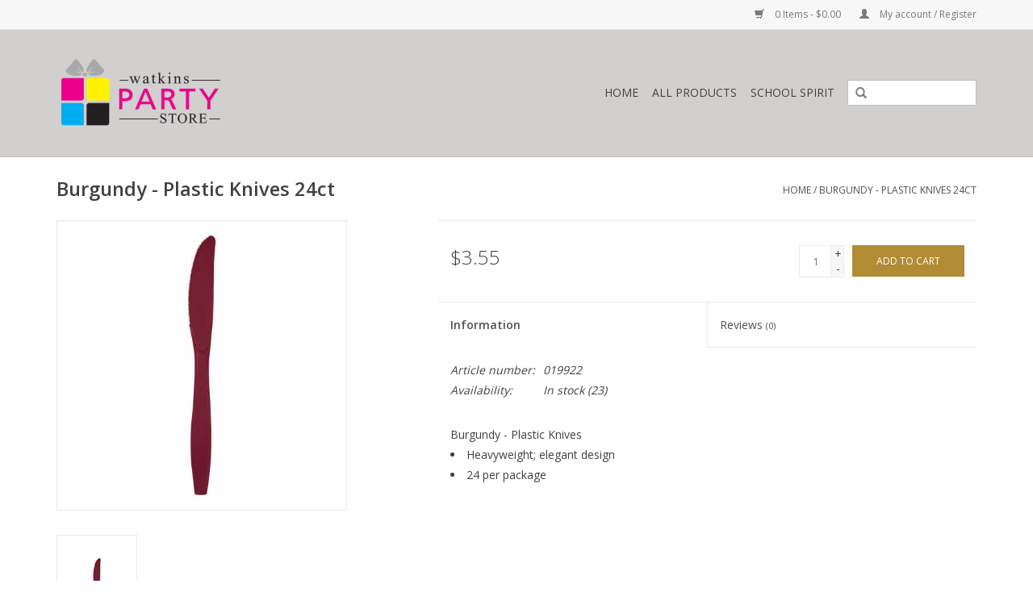

--- FILE ---
content_type: text/html;charset=utf-8
request_url: https://www.watkinspartystore.com/burgundy-plastic-knives-24ct.html
body_size: 6054
content:
<!DOCTYPE html>
<html lang="us">
  <head>
    <meta charset="utf-8"/>
<!-- [START] 'blocks/head.rain' -->
<!--

  (c) 2008-2026 Lightspeed Netherlands B.V.
  http://www.lightspeedhq.com
  Generated: 30-01-2026 @ 05:22:59

-->
<link rel="canonical" href="https://www.watkinspartystore.com/burgundy-plastic-knives-24ct.html"/>
<link rel="alternate" href="https://www.watkinspartystore.com/index.rss" type="application/rss+xml" title="New products"/>
<meta name="robots" content="noodp,noydir"/>
<meta property="og:url" content="https://www.watkinspartystore.com/burgundy-plastic-knives-24ct.html?source=facebook"/>
<meta property="og:site_name" content="Watkins Party Store"/>
<meta property="og:title" content="Creative Converting Burgundy - Plastic Knives 24ct"/>
<meta property="og:description" content="Heavyweight; elegant design 24 per package"/>
<meta property="og:image" content="https://cdn.shoplightspeed.com/shops/609395/files/28770388/creative-converting-burgundy-plastic-knives-24ct.jpg"/>
<!--[if lt IE 9]>
<script src="https://cdn.shoplightspeed.com/assets/html5shiv.js?2025-02-20"></script>
<![endif]-->
<!-- [END] 'blocks/head.rain' -->
    <title>Creative Converting Burgundy - Plastic Knives 24ct - Watkins Party Store</title>
    <meta name="description" content="Heavyweight; elegant design 24 per package" />
    <meta name="keywords" content="Creative, Converting, Burgundy, -, Plastic, Knives, 24ct, Party Supplies, Costumes, LDS products, Church of Jesus Christ of Latter Day Saints, School, party, wedding, gender reveal, birthday party, kids party, adult party, theme party, event, party d" />
    <meta http-equiv="X-UA-Compatible" content="IE=edge,chrome=1">
    <meta name="viewport" content="width=device-width, initial-scale=1.0">
    <meta name="apple-mobile-web-app-capable" content="yes">
    <meta name="apple-mobile-web-app-status-bar-style" content="black">
    <meta property="fb:app_id" content="966242223397117"/>


    <link rel="shortcut icon" href="https://cdn.shoplightspeed.com/shops/609395/themes/7887/assets/favicon.ico?20200122172008" type="image/x-icon" />
    <link href='//fonts.googleapis.com/css?family=Open%20Sans:400,300,600' rel='stylesheet' type='text/css'>
    <link href='//fonts.googleapis.com/css?family=Open%20Sans:400,300,600' rel='stylesheet' type='text/css'>
    <link rel="shortcut icon" href="https://cdn.shoplightspeed.com/shops/609395/themes/7887/assets/favicon.ico?20200122172008" type="image/x-icon" /> 
    <link rel="stylesheet" href="https://cdn.shoplightspeed.com/shops/609395/themes/7887/assets/bootstrap.css?20230726220810" />
    <link rel="stylesheet" href="https://cdn.shoplightspeed.com/shops/609395/themes/7887/assets/style.css?20230726220810" />    
    <link rel="stylesheet" href="https://cdn.shoplightspeed.com/shops/609395/themes/7887/assets/settings.css?20230726220810" />  
    <link rel="stylesheet" href="https://cdn.shoplightspeed.com/assets/gui-2-0.css?2025-02-20" />
    <link rel="stylesheet" href="https://cdn.shoplightspeed.com/assets/gui-responsive-2-0.css?2025-02-20" />   
    <link rel="stylesheet" href="https://cdn.shoplightspeed.com/shops/609395/themes/7887/assets/custom.css?20230726220810" />
    <script src="https://cdn.shoplightspeed.com/assets/jquery-1-9-1.js?2025-02-20"></script>
    <script src="https://cdn.shoplightspeed.com/assets/jquery-ui-1-10-1.js?2025-02-20"></script>
   
    <script type="text/javascript" src="https://cdn.shoplightspeed.com/shops/609395/themes/7887/assets/global.js?20230726220810"></script>

    <script type="text/javascript" src="https://cdn.shoplightspeed.com/shops/609395/themes/7887/assets/jcarousel.js?20230726220810"></script>
    <script type="text/javascript" src="https://cdn.shoplightspeed.com/assets/gui.js?2025-02-20"></script>
    <script type="text/javascript" src="https://cdn.shoplightspeed.com/assets/gui-responsive-2-0.js?2025-02-20"></script>
    <script type='text/javascript' src='//platform-api.sharethis.com/js/sharethis.js#property=58ff075da9dabe0012b03331&product=inline-share-buttons' async='async'></script>  
        
    <!--[if lt IE 9]>
    <link rel="stylesheet" href="https://cdn.shoplightspeed.com/shops/609395/themes/7887/assets/style-ie.css?20230726220810" />
    <![endif]-->
  </head>
  <body>  
    <header>
      <div class="topnav">
        <div class="container">
                    <div class="right">
            <a href="https://www.watkinspartystore.com/cart/" title="Cart" class="cart"> 
              <span class="glyphicon glyphicon-shopping-cart"></span>
              0 Items - $0.00
            </a>
            <a href="https://www.watkinspartystore.com/account/" title="My account" class="my-account">
              <span class="glyphicon glyphicon-user"></span>
                            My account / Register
                          </a>
          </div>
        </div>
      </div>
      <div class="navigation container">
        <div class="align">
          <ul class="burger">
            <img src="https://cdn.shoplightspeed.com/shops/609395/themes/7887/assets/hamburger.png?20230726220810" width="32" height="32" alt="Menu">
          </ul>
          <div class="vertical logo">
            <a href="https://www.watkinspartystore.com/" title="Watkins Party Store">
              <img src="https://cdn.shoplightspeed.com/shops/609395/themes/7887/assets/logo.png?20200122172008" alt="Watkins Party Store" />
            </a>
          </div>
          <nav class="nonbounce desktop vertical">
            <form action="https://www.watkinspartystore.com/search/" method="get" id="formSearch">
              <input type="text" name="q" autocomplete="off"  value=""/>
              <span onclick="$('#formSearch').submit();" title="Search" class="glyphicon glyphicon-search"></span>
            </form>            
            <ul>
              <li class="item home ">
                <a class="itemLink" href="https://www.watkinspartystore.com/">Home</a>
              </li>
                            <li class="item sub">
                <a class="itemLink" href="https://www.watkinspartystore.com/all-products/" title="All Products">All Products</a>
                                <span class="glyphicon glyphicon-play"></span>
                <ul class="subnav">
                                    <li class="subitem">
                    <a class="subitemLink" href="https://www.watkinspartystore.com/all-products/party-themes/" title="Party Themes">Party Themes</a>
                                        <ul class="subnav">
                                            <li class="subitem">
                        <a class="subitemLink" href="https://www.watkinspartystore.com/all-products/party-themes/carnival/" title="Carnival">Carnival</a>
                      </li>
                                            <li class="subitem">
                        <a class="subitemLink" href="https://www.watkinspartystore.com/all-products/party-themes/fiesta/" title="Fiesta">Fiesta</a>
                      </li>
                                            <li class="subitem">
                        <a class="subitemLink" href="https://www.watkinspartystore.com/all-products/party-themes/graduation/" title="Graduation">Graduation</a>
                      </li>
                                            <li class="subitem">
                        <a class="subitemLink" href="https://www.watkinspartystore.com/all-products/party-themes/harry-potter/" title="Harry Potter">Harry Potter</a>
                      </li>
                                            <li class="subitem">
                        <a class="subitemLink" href="https://www.watkinspartystore.com/all-products/party-themes/international/" title="International">International</a>
                      </li>
                                            <li class="subitem">
                        <a class="subitemLink" href="https://www.watkinspartystore.com/all-products/party-themes/luau/" title="Luau">Luau</a>
                      </li>
                                            <li class="subitem">
                        <a class="subitemLink" href="https://www.watkinspartystore.com/all-products/party-themes/mardi-gras/" title="Mardi Gras">Mardi Gras</a>
                      </li>
                                            <li class="subitem">
                        <a class="subitemLink" href="https://www.watkinspartystore.com/all-products/party-themes/over-the-hill/" title="Over the Hill">Over the Hill</a>
                      </li>
                                            <li class="subitem">
                        <a class="subitemLink" href="https://www.watkinspartystore.com/all-products/party-themes/pirate/" title="Pirate">Pirate</a>
                      </li>
                                            <li class="subitem">
                        <a class="subitemLink" href="https://www.watkinspartystore.com/all-products/party-themes/racing/" title="Racing">Racing</a>
                      </li>
                                            <li class="subitem">
                        <a class="subitemLink" href="https://www.watkinspartystore.com/all-products/party-themes/retirement/" title="Retirement">Retirement</a>
                      </li>
                                            <li class="subitem">
                        <a class="subitemLink" href="https://www.watkinspartystore.com/all-products/party-themes/sports/" title="Sports">Sports</a>
                      </li>
                                            <li class="subitem">
                        <a class="subitemLink" href="https://www.watkinspartystore.com/all-products/party-themes/western/" title="Western">Western</a>
                      </li>
                                            <li class="subitem">
                        <a class="subitemLink" href="https://www.watkinspartystore.com/all-products/party-themes/baby-shark/" title="Baby Shark">Baby Shark</a>
                      </li>
                                          </ul>
                                      </li>
                                    <li class="subitem">
                    <a class="subitemLink" href="https://www.watkinspartystore.com/all-products/birthday/" title="Birthday">Birthday</a>
                                        <ul class="subnav">
                                            <li class="subitem">
                        <a class="subitemLink" href="https://www.watkinspartystore.com/all-products/birthday/adult/" title="Adult">Adult</a>
                      </li>
                                            <li class="subitem">
                        <a class="subitemLink" href="https://www.watkinspartystore.com/all-products/birthday/boy/" title="Boy">Boy</a>
                      </li>
                                            <li class="subitem">
                        <a class="subitemLink" href="https://www.watkinspartystore.com/all-products/birthday/generic/" title="Generic">Generic</a>
                      </li>
                                            <li class="subitem">
                        <a class="subitemLink" href="https://www.watkinspartystore.com/all-products/birthday/girl/" title="Girl">Girl</a>
                      </li>
                                            <li class="subitem">
                        <a class="subitemLink" href="https://www.watkinspartystore.com/all-products/birthday/baby-1st/" title="Baby 1st">Baby 1st</a>
                      </li>
                                          </ul>
                                      </li>
                                    <li class="subitem">
                    <a class="subitemLink" href="https://www.watkinspartystore.com/all-products/cake-treat-supplies/" title="Cake &amp; Treat Supplies">Cake &amp; Treat Supplies</a>
                                        <ul class="subnav">
                                            <li class="subitem">
                        <a class="subitemLink" href="https://www.watkinspartystore.com/all-products/cake-treat-supplies/candles/" title="Candles">Candles</a>
                      </li>
                                            <li class="subitem">
                        <a class="subitemLink" href="https://www.watkinspartystore.com/all-products/cake-treat-supplies/cupcake-supplies/" title="Cupcake Supplies">Cupcake Supplies</a>
                      </li>
                                            <li class="subitem">
                        <a class="subitemLink" href="https://www.watkinspartystore.com/all-products/cake-treat-supplies/doilies/" title="Doilies">Doilies</a>
                      </li>
                                            <li class="subitem">
                        <a class="subitemLink" href="https://www.watkinspartystore.com/all-products/cake-treat-supplies/treat-cups/" title="Treat Cups">Treat Cups</a>
                      </li>
                                          </ul>
                                      </li>
                                    <li class="subitem">
                    <a class="subitemLink" href="https://www.watkinspartystore.com/all-products/paperware/" title="Paperware">Paperware</a>
                                        <ul class="subnav">
                                            <li class="subitem">
                        <a class="subitemLink" href="https://www.watkinspartystore.com/all-products/paperware/blues/" title="Blues">Blues</a>
                      </li>
                                            <li class="subitem">
                        <a class="subitemLink" href="https://www.watkinspartystore.com/all-products/paperware/greens/" title="Greens">Greens</a>
                      </li>
                                            <li class="subitem">
                        <a class="subitemLink" href="https://www.watkinspartystore.com/all-products/paperware/metallics/" title="Metallics">Metallics</a>
                      </li>
                                            <li class="subitem">
                        <a class="subitemLink" href="https://www.watkinspartystore.com/all-products/paperware/neutrals-black-white-ivory-brown/" title="Neutrals - Black, White, Ivory, Brown">Neutrals - Black, White, Ivory, Brown</a>
                      </li>
                                            <li class="subitem">
                        <a class="subitemLink" href="https://www.watkinspartystore.com/all-products/paperware/picnic/" title="Picnic">Picnic</a>
                      </li>
                                            <li class="subitem">
                        <a class="subitemLink" href="https://www.watkinspartystore.com/all-products/paperware/pinks-purples/" title="Pinks, Purples">Pinks, Purples</a>
                      </li>
                                            <li class="subitem">
                        <a class="subitemLink" href="https://www.watkinspartystore.com/all-products/paperware/reds-oranges/" title="Reds, Oranges">Reds, Oranges</a>
                      </li>
                                            <li class="subitem">
                        <a class="subitemLink" href="https://www.watkinspartystore.com/all-products/paperware/yellows/" title="Yellows">Yellows</a>
                      </li>
                                            <li class="subitem">
                        <a class="subitemLink" href="https://www.watkinspartystore.com/all-products/paperware/multicolor/" title="Multicolor">Multicolor</a>
                      </li>
                                          </ul>
                                      </li>
                                    <li class="subitem">
                    <a class="subitemLink" href="https://www.watkinspartystore.com/all-products/baby-shower/" title="Baby Shower">Baby Shower</a>
                                        <ul class="subnav">
                                            <li class="subitem">
                        <a class="subitemLink" href="https://www.watkinspartystore.com/all-products/baby-shower/deer-little-one/" title="Deer Little One">Deer Little One</a>
                      </li>
                                            <li class="subitem">
                        <a class="subitemLink" href="https://www.watkinspartystore.com/all-products/baby-shower/safari/" title="Safari">Safari</a>
                      </li>
                                          </ul>
                                      </li>
                                    <li class="subitem">
                    <a class="subitemLink" href="https://www.watkinspartystore.com/all-products/holidays/" title="Holidays">Holidays</a>
                                        <ul class="subnav">
                                            <li class="subitem">
                        <a class="subitemLink" href="https://www.watkinspartystore.com/all-products/holidays/christmas/" title="CHRISTMAS">CHRISTMAS</a>
                      </li>
                                            <li class="subitem">
                        <a class="subitemLink" href="https://www.watkinspartystore.com/all-products/holidays/easter/" title="EASTER">EASTER</a>
                      </li>
                                            <li class="subitem">
                        <a class="subitemLink" href="https://www.watkinspartystore.com/all-products/holidays/halloween/" title="HALLOWEEN">HALLOWEEN</a>
                      </li>
                                            <li class="subitem">
                        <a class="subitemLink" href="https://www.watkinspartystore.com/all-products/holidays/new-years/" title="NEW YEAR&#039;S">NEW YEAR&#039;S</a>
                      </li>
                                            <li class="subitem">
                        <a class="subitemLink" href="https://www.watkinspartystore.com/all-products/holidays/patriotic/" title="PATRIOTIC">PATRIOTIC</a>
                      </li>
                                            <li class="subitem">
                        <a class="subitemLink" href="https://www.watkinspartystore.com/all-products/holidays/st-patricks/" title="ST PATRICK&#039;S">ST PATRICK&#039;S</a>
                      </li>
                                            <li class="subitem">
                        <a class="subitemLink" href="https://www.watkinspartystore.com/all-products/holidays/summer/" title="SUMMER">SUMMER</a>
                      </li>
                                            <li class="subitem">
                        <a class="subitemLink" href="https://www.watkinspartystore.com/all-products/holidays/thanksgiving/" title="THANKSGIVING">THANKSGIVING</a>
                      </li>
                                            <li class="subitem">
                        <a class="subitemLink" href="https://www.watkinspartystore.com/all-products/holidays/valentines/" title="VALENTINE&#039;S">VALENTINE&#039;S</a>
                      </li>
                                          </ul>
                                      </li>
                                    <li class="subitem">
                    <a class="subitemLink" href="https://www.watkinspartystore.com/all-products/wedding-anniversary/" title="Wedding &amp; Anniversary">Wedding &amp; Anniversary</a>
                                        <ul class="subnav">
                                            <li class="subitem">
                        <a class="subitemLink" href="https://www.watkinspartystore.com/all-products/wedding-anniversary/anniversary/" title="Anniversary">Anniversary</a>
                      </li>
                                            <li class="subitem">
                        <a class="subitemLink" href="https://www.watkinspartystore.com/all-products/wedding-anniversary/geometric-succulents/" title="Geometric Succulents">Geometric Succulents</a>
                      </li>
                                          </ul>
                                      </li>
                                    <li class="subitem">
                    <a class="subitemLink" href="https://www.watkinspartystore.com/all-products/watkins-original/" title="Watkins Original">Watkins Original</a>
                                        <ul class="subnav">
                                            <li class="subitem">
                        <a class="subitemLink" href="https://www.watkinspartystore.com/all-products/watkins-original/christian-based-lds-products/" title="Christian Based (LDS) Products">Christian Based (LDS) Products</a>
                      </li>
                                          </ul>
                                      </li>
                                  </ul>
                              </li>
                            <li class="item">
                <a class="itemLink" href="https://www.watkinspartystore.com/school-spirit/" title="School Spirit">School Spirit</a>
                              </li>
                                                      </ul>
            <span class="glyphicon glyphicon-remove"></span>  
          </nav>
        </div>
      </div>
    </header>
    
    <div class="wrapper">
      <div class="container content">
                <div itemscope itemtype="http://schema.org/Product">
  <div class="page-title row">
  <meta itemprop="description" content="Heavyweight; elegant design
24 per package" />  <div class="col-sm-6 col-md-6">
    <h1 class="product-page" itemprop="name" content="Creative Converting Burgundy - Plastic Knives 24ct">       Burgundy - Plastic Knives 24ct </h1> 
      </div>
  <div class="col-sm-6 col-md-6 breadcrumbs text-right">
    <a href="https://www.watkinspartystore.com/" title="Home">Home</a>
    
        / <a href="https://www.watkinspartystore.com/burgundy-plastic-knives-24ct.html">Burgundy - Plastic Knives 24ct</a>
      </div>  
</div>
<div class="product-wrap row">
  <div class="product-img col-sm-4 col-md-4">
    <div class="zoombox">
      <div class="images"> 
        <meta itemprop="image" content="https://cdn.shoplightspeed.com/shops/609395/files/28770388/300x250x2/creative-converting-burgundy-plastic-knives-24ct.jpg" />       
                <a class="zoom first" data-image-id="28770388">             
                                  <img src="https://cdn.shoplightspeed.com/shops/609395/files/28770388/creative-converting-burgundy-plastic-knives-24ct.jpg" alt="Creative Converting Burgundy - Plastic Knives 24ct">
                              </a> 
              </div>
      
      <div class="thumbs row">
                <div class="col-xs-3 col-sm-4 col-md-4">
          <a data-image-id="28770388">
                                        <img src="https://cdn.shoplightspeed.com/shops/609395/files/28770388/156x230x2/creative-converting-burgundy-plastic-knives-24ct.jpg" alt="Creative Converting Burgundy - Plastic Knives 24ct" title="Creative Converting Burgundy - Plastic Knives 24ct"/>
                                    </a>
        </div>
              </div>  
    </div>
  </div>
 
  <div itemprop="offers" itemscope itemtype="http://schema.org/Offer" class="product-info col-sm-8 col-md-7 col-md-offset-1"> 
    <meta itemprop="price" content="3.55" />
    <meta itemprop="priceCurrency" content="USD" /> 
    <meta itemprop="itemCondition" itemtype="http://schema.org/OfferItemCondition" content="http://schema.org/NewCondition"/>
          <meta itemprop="availability" content="http://schema.org/InStock" />
          
    <form action="https://www.watkinspartystore.com/cart/add/58896506/" id=
        "product_configure_form" method="post">
              <input type="hidden" name="bundle_id" id="product_configure_bundle_id" value="">
            <div class="product-price row">
        <div class="price-wrap col-xs-5 col-md-5"> 
                    <span class="price" style="line-height: 30px;">$3.55
             
 
        </div>
        <div class="cart col-xs-7 col-md-7"> 
          <div class="cart">
                        <input type="text" name="quantity" value="1" />
            <div class="change">
              <a href="javascript:;" onclick="updateQuantity('up');" class="up">+</a>
              <a href="javascript:;" onclick="updateQuantity('down');" class="down">-</a>
            </div>
            <a href="javascript:;" onclick="$('#product_configure_form').submit();" class="btn glyphicon glyphicon-shopping-cart" title="Add to cart" >
              <span>Add to cart</span>
            </a>
                      </div>
        </div>
      </div>
    </form>   

    <div class="product-tabs row">
      <div class="tabs">
        <ul>
          <li class="active col-2 information"><a rel="info" href="#">Information</a></li>
                    <li class="col-2 reviews"><a rel="reviews" href="#">Reviews <small>(0)</small></a></li>        </ul>
      </div>                    
      <div class="tabsPages">
        <div class="page info active">
          <table class="details">
                      <meta itemprop="mpn" content="019922" />                        <tr class="articlenumber">
              <td>Article number:</td>
              <td>019922</td>
            </tr>
                                                 <tr class="availability">
              <td>Availability:</td>
              <td><span class="in-stock">In stock</span>
                                (23)
                              </td>
            </tr>
                                    
          </table>
         
          
                    <div class="clearfix"></div>
          
          <p>Burgundy - Plastic Knives</p>
<ul>
<li>Heavyweight; elegant design</li>
<li>24 per package</li>
</ul>
          
                    
        </div>
        
        <div class="page reviews">
                              
          <div class="bottom">
            <div class="right">
              <a href="https://www.watkinspartystore.com/account/review/35863207/">Add your review</a>
            </div>
            <span>0</span> stars based on <span>0</span> reviews
          </div>          
        </div>
      </div>
    </div>
  </div>
</div>
<div class="product-actions row">
  <div class="social-media col-xs-12 col-md-4">
    <div class="sharethis-inline-share-buttons"></div>
  </div>
  <div class="col-md-7 col-md-offset-1 ">
    <div class="tags-actions row">
      <div class="tags col-md-4">
                                <a href="https://www.watkinspartystore.com/brands/creative-converting/" title="product.brand.title"><h2 itemprop="brand" content="Creative Converting">Creative Converting</h2></a>
              </div>
      <div class="actions col-md-8 text-right">
        <a href="https://www.watkinspartystore.com/account/wishlistAdd/35863207/?variant_id=58896506" title="Add to wishlist">Add to wishlist</a> / 
        <a href="https://www.watkinspartystore.com/compare/add/58896506/" title="Add to compare">
          Add to compare
        </a> / 
                <a href="#" onclick="window.print(); return false;" title="Print">
          Print
        </a>
      </div>      
    </div>
  </div>    
</div>

   
  
</div>


<script src="https://cdn.shoplightspeed.com/shops/609395/themes/7887/assets/jquery-zoom-min.js?20230726220810" type="text/javascript"></script>
<script type="text/javascript">
function updateQuantity(way){
    var quantity = parseInt($('.cart input').val());

    if (way == 'up'){
        if (quantity < 23){
            quantity++;
        } else {
            quantity = 23;
        }
    } else {
        if (quantity > 1){
            quantity--;
        } else {
            quantity = 1;
        }
    }

    $('.cart input').val(quantity);
}
</script>      </div>
      
      <footer>
        <hr class="full-width" />
        <div class="container">
          <div class="social row">
                            <div class="social-media col-xs-12 col-md-12  text-center">
                                                        <a href="https://www.pinterest.com/watkinsparty/lds-products/" class="social-icon pinterest" target="_blank"></a>                                                        
            </div>
                      </div>
          <hr class="full-width" />
          <div class="links row">
            <div class="col-xs-12 col-sm-3 col-md-3">
                <label class="collapse" for="_1">
                  <strong>Customer service</strong>
                  <span class="glyphicon glyphicon-chevron-down hidden-sm hidden-md hidden-lg"></span></label>
                    <input class="collapse_input hidden-md hidden-lg hidden-sm" id="_1" type="checkbox">
                    <div class="list">
  
                  <ul class="no-underline no-list-style">
                                                <li><a href="https://www.watkinspartystore.com/service/about/" title="About us" >About us</a>
                        </li>
                                                <li><a href="https://www.watkinspartystore.com/service/general-terms-conditions/" title="General terms &amp; conditions" >General terms &amp; conditions</a>
                        </li>
                                                <li><a href="https://www.watkinspartystore.com/service/disclaimer/" title="Disclaimer" >Disclaimer</a>
                        </li>
                                                <li><a href="https://www.watkinspartystore.com/service/privacy-policy/" title="Privacy policy" >Privacy policy</a>
                        </li>
                                                <li><a href="https://www.watkinspartystore.com/service/shipping-returns/" title="Shipping" >Shipping</a>
                        </li>
                                                <li><a href="https://www.watkinspartystore.com/service/" title="Customer support" >Customer support</a>
                        </li>
                                                <li><a href="https://www.watkinspartystore.com/sitemap/" title="Sitemap" >Sitemap</a>
                        </li>
                                            </ul>
                  </div> 
             
            </div>     
       
            
            <div class="col-xs-12 col-sm-3 col-md-3">
          <label class="collapse" for="_2">
                  <strong>Products</strong>
                  <span class="glyphicon glyphicon-chevron-down hidden-sm hidden-md hidden-lg"></span></label>
                    <input class="collapse_input hidden-md hidden-lg hidden-sm" id="_2" type="checkbox">
                    <div class="list">
              <ul>
                <li><a href="https://www.watkinspartystore.com/collection/" title="All products">All products</a></li>
                <li><a href="https://www.watkinspartystore.com/collection/?sort=newest" title="New products">New products</a></li>
                <li><a href="https://www.watkinspartystore.com/collection/offers/" title="Offers">Offers</a></li>
                                <li><a href="https://www.watkinspartystore.com/tags/" title="Tags">Tags</a></li>                <li><a href="https://www.watkinspartystore.com/index.rss" title="RSS feed">RSS feed</a></li>
              </ul>
            </div>
            </div>
            
            <div class="col-xs-12 col-sm-3 col-md-3">
              <label class="collapse" for="_3">
                  <strong>
                                My account
                              </strong>
                  <span class="glyphicon glyphicon-chevron-down hidden-sm hidden-md hidden-lg"></span></label>
                    <input class="collapse_input hidden-md hidden-lg hidden-sm" id="_3" type="checkbox">
                    <div class="list">
            
           
              <ul>
                                <li><a href="https://www.watkinspartystore.com/account/" title="Register">Register</a></li>
                                <li><a href="https://www.watkinspartystore.com/account/orders/" title="My orders">My orders</a></li>
                                <li><a href="https://www.watkinspartystore.com/account/wishlist/" title="My wishlist">My wishlist</a></li>
                              </ul>
            </div>
            </div>
            <div class="col-xs-12 col-sm-3 col-md-3">
                 <label class="collapse" for="_4">
                  <strong>Watkins Party Store </strong>
                  <span class="glyphicon glyphicon-chevron-down hidden-sm hidden-md hidden-lg"></span></label>
                    <input class="collapse_input hidden-md hidden-lg hidden-sm" id="_4" type="checkbox">
                    <div class="list">
              
              
              
              <span class="contact-description">Party Supplies and Items</span>                            <div class="contact">
                <span class="glyphicon glyphicon-earphone"></span>
                435-363-0336
              </div>
                                          <div class="contact">
                <span class="glyphicon glyphicon-envelope"></span>
                <a href="/cdn-cgi/l/email-protection#4b2a2f2622250b3b3922253f3c2a3f2022253865282426" title="Email"><span class="__cf_email__" data-cfemail="d3b2b7bebabd93a3a1babda7a4b2a7b8babda0fdb0bcbe">[email&#160;protected]</span></a>
              </div>
                            </div>
              
                                                      </div>
          </div>
          <hr class="full-width" />
        </div>
        <div class="copyright-payment">
          <div class="container">
            <div class="row">
              <div class="copyright col-md-6">
                © Copyright 2026 Watkins Party Store 
                                - Powered by
                                <a href="http://www.lightspeedhq.com" title="Lightspeed" target="_blank">Lightspeed</a>
                                                              </div>
              <div class="payments col-md-6 text-right">
                                <a href="https://www.watkinspartystore.com/service/payment-methods/" title="Payment methods">
                  <img src="https://cdn.shoplightspeed.com/assets/icon-payment-mastercard.png?2025-02-20" alt="MasterCard" />
                </a>
                                <a href="https://www.watkinspartystore.com/service/payment-methods/" title="Payment methods">
                  <img src="https://cdn.shoplightspeed.com/assets/icon-payment-visa.png?2025-02-20" alt="Visa" />
                </a>
                                <a href="https://www.watkinspartystore.com/service/payment-methods/" title="Payment methods">
                  <img src="https://cdn.shoplightspeed.com/assets/icon-payment-americanexpress.png?2025-02-20" alt="American Express" />
                </a>
                                <a href="https://www.watkinspartystore.com/service/payment-methods/" title="Payment methods">
                  <img src="https://cdn.shoplightspeed.com/assets/icon-payment-discover.png?2025-02-20" alt="Discover Card" />
                </a>
                              </div>
            </div>
          </div>
        </div>
      </footer>
    </div>
    <!-- [START] 'blocks/body.rain' -->
<script data-cfasync="false" src="/cdn-cgi/scripts/5c5dd728/cloudflare-static/email-decode.min.js"></script><script>
(function () {
  var s = document.createElement('script');
  s.type = 'text/javascript';
  s.async = true;
  s.src = 'https://www.watkinspartystore.com/services/stats/pageview.js?product=35863207&hash=4982';
  ( document.getElementsByTagName('head')[0] || document.getElementsByTagName('body')[0] ).appendChild(s);
})();
</script>
<!-- [END] 'blocks/body.rain' -->
  <script>(function(){function c(){var b=a.contentDocument||a.contentWindow.document;if(b){var d=b.createElement('script');d.innerHTML="window.__CF$cv$params={r:'9c5e88e0fd8bcf7b',t:'MTc2OTc1MDU3OS4wMDAwMDA='};var a=document.createElement('script');a.nonce='';a.src='/cdn-cgi/challenge-platform/scripts/jsd/main.js';document.getElementsByTagName('head')[0].appendChild(a);";b.getElementsByTagName('head')[0].appendChild(d)}}if(document.body){var a=document.createElement('iframe');a.height=1;a.width=1;a.style.position='absolute';a.style.top=0;a.style.left=0;a.style.border='none';a.style.visibility='hidden';document.body.appendChild(a);if('loading'!==document.readyState)c();else if(window.addEventListener)document.addEventListener('DOMContentLoaded',c);else{var e=document.onreadystatechange||function(){};document.onreadystatechange=function(b){e(b);'loading'!==document.readyState&&(document.onreadystatechange=e,c())}}}})();</script><script defer src="https://static.cloudflareinsights.com/beacon.min.js/vcd15cbe7772f49c399c6a5babf22c1241717689176015" integrity="sha512-ZpsOmlRQV6y907TI0dKBHq9Md29nnaEIPlkf84rnaERnq6zvWvPUqr2ft8M1aS28oN72PdrCzSjY4U6VaAw1EQ==" data-cf-beacon='{"rayId":"9c5e88e0fd8bcf7b","version":"2025.9.1","serverTiming":{"name":{"cfExtPri":true,"cfEdge":true,"cfOrigin":true,"cfL4":true,"cfSpeedBrain":true,"cfCacheStatus":true}},"token":"8247b6569c994ee1a1084456a4403cc9","b":1}' crossorigin="anonymous"></script>
</body>

</html>

--- FILE ---
content_type: text/javascript;charset=utf-8
request_url: https://www.watkinspartystore.com/services/stats/pageview.js?product=35863207&hash=4982
body_size: -436
content:
// SEOshop 30-01-2026 05:23:00